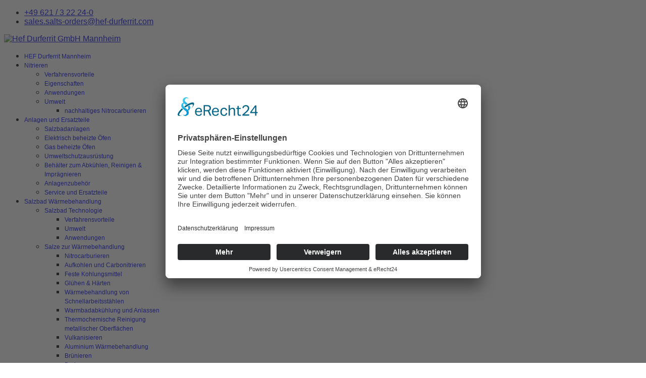

--- FILE ---
content_type: text/html; charset=utf-8
request_url: https://www.nitriersalze.com/datenschutzhinweise.html
body_size: 11719
content:

<!doctype html>
<html lang="de-de" dir="ltr">
	<head>
		
		<meta name="viewport" content="width=device-width, initial-scale=1, shrink-to-fit=no">
		<meta charset="utf-8">
	<meta name="generator" content="Joomla! - Open Source Content Management">
	<title>Datenschutzhinweise – Hef Durferrit GmbH Mannheim</title>
	<link href="/images/favicon-hefdurferrit.png" rel="icon" type="image/png">
<link href="/media/vendor/joomla-custom-elements/css/joomla-alert.min.css?0.2.0" rel="stylesheet" />
	<link href="/media/com_jce/site/css/content.min.css?badb4208be409b1335b815dde676300e" rel="stylesheet" />
	<link href="/templates/shaper_helixultimate/css/bootstrap.min.css" rel="stylesheet" />
	<link href="/plugins/system/helixultimate/assets/css/system-j4.min.css" rel="stylesheet" />
	<link href="/media/system/css/joomla-fontawesome.min.css?46036a590b5036b7e4ddf8383d8f73cb" rel="stylesheet" />
	<link href="/templates/shaper_helixultimate/css/template.css" rel="stylesheet" />
	<link href="/templates/shaper_helixultimate/css/presets/default.css" rel="stylesheet" />
	<link href="/templates/shaper_helixultimate/css/custom.css" rel="stylesheet" />
	<link href="/components/com_sppagebuilder/assets/css/dynamic-content.css?54d09f91e88eea0a052c98a09c02ba2b" rel="stylesheet" />
	<link href="/media/mod_languages/css/template.min.css?46036a590b5036b7e4ddf8383d8f73cb" rel="stylesheet" />
	<link href="/components/com_sppagebuilder/assets/css/color-switcher.css?54d09f91e88eea0a052c98a09c02ba2b" rel="stylesheet" />
	<style>#sp-main-body {
   padding: 180px 0 30px;
    margin: 0 auto;
    position: relative;
    width: 100%;
    max-width: 1400px !important;
    background: #fff;
    background-image: url(https://nitriersalze.com/templates/shaper_helixultimate/images/sheet.png);
    background-repeat: no-repeat;
    background-size: 100% auto;
    background-position: center top;
    box-sizing: border-box;
}

  @media (min-width: 992px){
.d-lg-inline-block {
  display: inline-block !important;
  display: none !important;
}}

.breadcrumb {
  background-color: #fff;

}

.article-details {
  margin-top: 25px !important;
}

#sp-left .sp-module, #sp-right .sp-module {
  background: #ffffff9e !important;
}


@media (max-width: 840px) {
   #sp-main-body {
   padding: 180px 0 30px;
    margin: 0 auto;
    position: relative;
    width: 100%;
    max-width: 1400px !important;
    background: #fff;
    background-image: url(https://nitriersalze.com/templates/shaper_helixultimate/images/sheet.png);
    background-repeat: no-repeat;
    background-size: 100% auto;
    background-position: center top;
    box-sizing: border-box;
}
}
@media (min-width: 1200px){
.d-lg-block {
    display: block!important;
}}


@media (max-width: 1200px)
{

.sp-megamenu-parent {
    display: none !important;
}
}

@media (max-width: 1199px)
{
#offcanvas-toggler {
    height: 60px !important;
    line-height: 60px!important;
    display: inline-flex !important;
    align-items: center !important;
    font-size: 20px;
}}

.layout-boxed .body-innerwrapper {
    background: #fff !important;
}

#sp-left .sp-module, #sp-right .sp-module {
    margin-top: 50px;
    border: 1px solid #f3f3f3;
    padding: 20px;
    border-radius: 3px;
    margin-left: 90px;
}

#sp-left .sp-module ul>li>a, #sp-right .sp-module ul>li>a {
       font-size: 14px !important;
}
#sp-left .sp-module:first-child, #sp-right .sp-module:first-child {
    margin-top: 20px !important;
}

.article-details {
    margin-top: 65px !important;
    padding: 20px 30px 0px 0px !important;
}
.category-list {
  margin-top: 50px !important;
}</style>
	<style>body{font-family: 'Arial', sans-serif;font-size: 16px;text-decoration: none;}
</style>
	<style>h1{font-family: 'Arial', sans-serif;font-size: 22px;text-decoration: none;}
</style>
	<style>h2{font-family: 'Arial', sans-serif;font-size: 20px;text-decoration: none;}
</style>
	<style>h3{font-family: 'Arial', sans-serif;font-size: 18px;text-decoration: none;}
</style>
	<style>h4{font-family: 'Arial', sans-serif;font-size: 16px;text-decoration: none;}
</style>
	<style>h5{font-family: 'Arial', sans-serif;font-size: 16px;text-decoration: none;}
</style>
	<style>h6{font-family: 'Arial', sans-serif;font-size: 16px;text-decoration: none;}
</style>
	<style>.sp-megamenu-parent > li > a, .sp-megamenu-parent > li > span, .sp-megamenu-parent .sp-dropdown li.sp-menu-item > a{font-family: 'Arial', sans-serif;font-size: 12px;text-decoration: none;}
</style>
	<style>.menu.nav-pills > li > a, .menu.nav-pills > li > span, .menu.nav-pills .sp-dropdown li.sp-menu-item > a{font-family: 'Arial', sans-serif;font-size: 12px;text-decoration: none;}
</style>
	<style>.logo-image {height:80px;}.logo-image-phone {height:80px;}</style>
	<style>@media(max-width: 992px) {.logo-image {height: 36px;}.logo-image-phone {height: 36px;}}</style>
	<style>@media(max-width: 576px) {.logo-image {height: 36px;}.logo-image-phone {height: 36px;}}</style>
	<style>:root {--sppb-topbar-bg-color: #94b1dd; --sppb-topbar-text-color: #ffffff; --sppb-header-bg-color: #ffffff; --sppb-logo-text-color: #2b2b2b; --sppb-menu-text-color: #252525; --sppb-menu-text-hover-color: #0345bf; --sppb-menu-text-active-color: #0345bf; --sppb-menu-dropdown-bg-color: #ffffff; --sppb-menu-dropdown-text-color: #252525; --sppb-menu-dropdown-text-hover-color: #0345bf; --sppb-menu-dropdown-text-active-color: #0345bf; --sppb-offcanvas-menu-icon-color: #000000; --sppb-offcanvas-menu-bg-color: #ffffff; --sppb-offcanvas-menu-items-and-items-color: #252525; --sppb-offcanvas-menu-active-menu-item-color: #252525; --sppb-text-color: #252525; --sppb-bg-color: #666666; --sppb-link-color: #0345bf; --sppb-link-hover-color: #044cd0; --sppb-footer-bg-color: #ffffff; --sppb-footer-text-color: #000000; --sppb-footer-link-color: #8fbcd6; --sppb-footer-link-hover-color: #6babd6}</style>
<script src="/media/vendor/jquery/js/jquery.min.js?3.7.1"></script>
	<script src="/media/legacy/js/jquery-noconflict.min.js?647005fc12b79b3ca2bb30c059899d5994e3e34d"></script>
	<script type="application/json" class="joomla-script-options new">{"data":{"breakpoints":{"tablet":991,"mobile":480},"header":{"stickyOffset":"100"}},"joomla.jtext":{"ERROR":"Fehler","MESSAGE":"Nachricht","NOTICE":"Hinweis","WARNING":"Warnung","JCLOSE":"Schlie\u00dfen","JOK":"OK","JOPEN":"\u00d6ffnen"},"system.paths":{"root":"","rootFull":"https:\/\/www.nitriersalze.com\/","base":"","baseFull":"https:\/\/www.nitriersalze.com\/"},"csrf.token":"98db4b0c0e492505b7ca9d1aa193fc28"}</script>
	<script src="/media/system/js/core.min.js?37ffe4186289eba9c5df81bea44080aff77b9684"></script>
	<script src="/media/vendor/webcomponentsjs/js/webcomponents-bundle.min.js?2.8.0" nomodule defer></script>
	<script src="/media/vendor/bootstrap/js/bootstrap-es5.min.js?5.3.2" nomodule defer></script>
	<script src="/media/system/js/showon-es5.min.js?0e293ba9dec283752e25f4e1d5eb0a6f8c07d3be" defer nomodule></script>
	<script src="/media/system/js/messages-es5.min.js?c29829fd2432533d05b15b771f86c6637708bd9d" nomodule defer></script>
	<script src="/media/system/js/joomla-hidden-mail-es5.min.js?b2c8377606bb898b64d21e2d06c6bb925371b9c3" nomodule defer></script>
	<script src="/media/vendor/bootstrap/js/alert.min.js?5.3.2" type="module"></script>
	<script src="/media/vendor/bootstrap/js/button.min.js?5.3.2" type="module"></script>
	<script src="/media/vendor/bootstrap/js/carousel.min.js?5.3.2" type="module"></script>
	<script src="/media/vendor/bootstrap/js/collapse.min.js?5.3.2" type="module"></script>
	<script src="/media/vendor/bootstrap/js/dropdown.min.js?5.3.2" type="module"></script>
	<script src="/media/vendor/bootstrap/js/modal.min.js?5.3.2" type="module"></script>
	<script src="/media/vendor/bootstrap/js/offcanvas.min.js?5.3.2" type="module"></script>
	<script src="/media/vendor/bootstrap/js/popover.min.js?5.3.2" type="module"></script>
	<script src="/media/vendor/bootstrap/js/scrollspy.min.js?5.3.2" type="module"></script>
	<script src="/media/vendor/bootstrap/js/tab.min.js?5.3.2" type="module"></script>
	<script src="/media/vendor/bootstrap/js/toast.min.js?5.3.2" type="module"></script>
	<script src="/media/system/js/showon.min.js?f79c256660e2c0ca2179cf7f3168ea8143e1af82" type="module"></script>
	<script src="/media/system/js/joomla-hidden-mail.min.js?065992337609bf436e2fedbcbdc3de1406158b97" type="module"></script>
	<script src="/media/system/js/messages.min.js?7f7aa28ac8e8d42145850e8b45b3bc82ff9a6411" type="module"></script>
	<script src="/templates/shaper_helixultimate/js/main.js"></script>
	<script src="/components/com_sppagebuilder/assets/js/dynamic-content.js?54d09f91e88eea0a052c98a09c02ba2b"></script>
	<script src="/components/com_sppagebuilder/assets/js/color-switcher.js?54d09f91e88eea0a052c98a09c02ba2b"></script>
	<script type="application/ld+json">{"@context":"https://schema.org","@type":"BreadcrumbList","@id":"https://www.nitriersalze.com/#/schema/BreadcrumbList/17","itemListElement":[{"@type":"ListItem","position":1,"item":{"@id":"https://www.nitriersalze.com/","name":"Home"}},{"@type":"ListItem","position":2,"item":{"@id":"https://www.nitriersalze.com/datenschutzhinweise.html","name":"Datenschutzhinweise"}}]}</script>
	<script>template="shaper_helixultimate";</script>
	<script>
				document.addEventListener("DOMContentLoaded", () =>{
					window.htmlAddContent = window?.htmlAddContent || "";
					if (window.htmlAddContent) {
        				document.body.insertAdjacentHTML("beforeend", window.htmlAddContent);
					}
				});
			</script>
	<script>
			const initColorMode = () => {
				const colorVariableData = [];
				const sppbColorVariablePrefix = "--sppb";
				let activeColorMode = localStorage.getItem("sppbActiveColorMode") || "";
				activeColorMode = "";
				const modes = [];

				if(!modes?.includes(activeColorMode)) {
					activeColorMode = "";
					localStorage.setItem("sppbActiveColorMode", activeColorMode);
				}

				document?.body?.setAttribute("data-sppb-color-mode", activeColorMode);

				if (!localStorage.getItem("sppbActiveColorMode")) {
					localStorage.setItem("sppbActiveColorMode", activeColorMode);
				}

				if (window.sppbColorVariables) {
					const colorVariables = typeof(window.sppbColorVariables) === "string" ? JSON.parse(window.sppbColorVariables) : window.sppbColorVariables;

					for (const colorVariable of colorVariables) {
						const { path, value } = colorVariable;
						const variable = String(path[0]).trim().toLowerCase().replaceAll(" ", "-");
						const mode = path[1];
						const variableName = `${sppbColorVariablePrefix}-${variable}`;

						if (activeColorMode === mode) {
							colorVariableData.push(`${variableName}: ${value}`);
						}
					}

					document.documentElement.style.cssText += colorVariableData.join(";");
				}
			};

			window.sppbColorVariables = [];
			
			initColorMode();

			document.addEventListener("DOMContentLoaded", initColorMode);
		</script>
<link rel="preconnect" href="//app.eu.usercentrics.eu">

<link rel="preconnect" href="//api.eu.usercentrics.eu">

<link rel="preconnect" href="//sdp.eu.usercentrics.eu">

<link rel="preload" href="//app.eu.usercentrics.eu/browser-ui/latest/loader.js" as="script">

<link rel="preload" href="//sdp.eu.usercentrics.eu/latest/uc-block.bundle.js" as="script">
<script id="usercentrics-cmp" async data-eu-mode="true" data-settings-id="4of_B3up7" src="https://app.eu.usercentrics.eu/browser-ui/latest/loader.js"></script>
<script type="application/javascript" src="https://sdp.eu.usercentrics.eu/latest/uc-block.bundle.js"></script>
			</head>
	<body class="site helix-ultimate hu com_content com-content view-article layout-default task-none itemid-281 de-de ltr sticky-header layout-boxed offcanvas-init offcanvs-position-right">

		
		
		<div class="body-wrapper">
			<div class="body-innerwrapper">
				
	<div class="sticky-header-placeholder"></div>

<div id="sp-top-bar">
	<div class="container">
		<div class="container-inner">
			<div class="row">
				<div id="sp-top1" class="col-lg-6">
					<div class="sp-column text-center text-lg-start">
																			
												
					</div>
				</div>

				<div id="sp-top2" class="col-lg-6">
					<div class="sp-column text-center text-lg-end">
						
													<ul class="sp-contact-info"><li class="sp-contact-phone"><span class="fas fa-phone" aria-hidden="true"></span> <a href="tel:+49621/322240">+49 621 / 3 22 24-0</a></li><li class="sp-contact-email"><span class="far fa-envelope" aria-hidden="true"></span> <a href="mailto:sales.salts-orders@hef-durferrit.com">sales.salts-orders@hef-durferrit.com</a></li></ul>												
					</div>
				</div>
			</div>
		</div>
	</div>
</div>

<header id="sp-header">
	<div class="container">
		<div class="container-inner">
			<div class="row align-items-center">

				<!-- Left toggler if left/offcanvas -->
				
				<!-- Logo -->
				<div id="sp-logo" class="col-auto">
					<div class="sp-column">
						<div class="logo"><a href="/">
				<img class='logo-image  d-none d-lg-inline-block'
					srcset='https://www.nitriersalze.com/images/logo-durferrit-site.png 1x, https://www.nitriersalze.com/images/logo-durferrit-site.png 2x'
					src='https://www.nitriersalze.com/images/logo-durferrit-site.png'
					height='80'
					alt='Hef Durferrit GmbH Mannheim'
				/>
				<img class="logo-image-phone d-inline-block d-lg-none" src="https://www.nitriersalze.com/images/logo-durferrit-site.png" alt="Hef Durferrit GmbH Mannheim" /></a></div>						
					</div>
				</div>

				<!-- Menu -->
				<div id="sp-menu" class="col-auto flex-auto">
					<div class="sp-column d-flex justify-content-end align-items-center">
						<nav class="sp-megamenu-wrapper d-flex" role="navigation" aria-label="navigation"><ul class="sp-megamenu-parent menu-animation-fade-up d-none d-lg-block"><li class="sp-menu-item"><a   href="/"  >HEF Durferrit Mannheim</a></li><li class="sp-menu-item sp-has-child"><a   href="/nitrieren.html"  >Nitrieren</a><div class="sp-dropdown sp-dropdown-main sp-menu-right" style="width: 240px;"><div class="sp-dropdown-inner"><ul class="sp-dropdown-items"><li class="sp-menu-item"><a   href="/nitrieren/verfahrensvorteile.html"  >Verfahrensvorteile</a></li><li class="sp-menu-item"><a   href="/nitrieren/eigenschaften.html"  >Eigenschaften</a></li><li class="sp-menu-item"><a   href="/nitrieren/anwendungen.html"  >Anwendungen</a></li><li class="sp-menu-item sp-has-child"><a   href="/nitrieren/umwelt.html"  >Umwelt</a><div class="sp-dropdown sp-dropdown-sub sp-menu-right" style="width: 240px;"><div class="sp-dropdown-inner"><ul class="sp-dropdown-items"><li class="sp-menu-item"><a   href="/nitrieren/umwelt/nachhaltiges-nitrocarburieren.html"  >nachhaltiges Nitrocarburieren</a></li></ul></div></div></li></ul></div></div></li><li class="sp-menu-item sp-has-child"><a   href="/anlagen-und-ersatzteile.html"  >Anlagen und Ersatzteile</a><div class="sp-dropdown sp-dropdown-main sp-menu-right" style="width: 240px;"><div class="sp-dropdown-inner"><ul class="sp-dropdown-items"><li class="sp-menu-item"><a   href="/anlagen-und-ersatzteile/salzbadanlagen.html"  >Salzbadanlagen</a></li><li class="sp-menu-item"><a   href="/anlagen-und-ersatzteile/elektrisch-beheizte-öfen.html"  >Elektrisch beheizte Öfen</a></li><li class="sp-menu-item"><a   href="/anlagen-und-ersatzteile/gas-beheizte-öfen.html"  >Gas beheizte Öfen</a></li><li class="sp-menu-item"><a   href="/anlagen-und-ersatzteile/umweltschutzausrüstung.html"  >Umweltschutzausrüstung</a></li><li class="sp-menu-item"><a   href="/anlagen-und-ersatzteile/behälter-zum-abkühlen-reinigen-imprägnieren.html"  >Behälter zum Abkühlen, Reinigen &amp; Imprägnieren</a></li><li class="sp-menu-item"><a   href="/anlagen-und-ersatzteile/anlagenzubehör.html"  >Anlagenzubehör</a></li><li class="sp-menu-item"><a   href="/anlagen-und-ersatzteile/service-und-ersatzteile.html"  >Service und Ersatzteile</a></li></ul></div></div></li><li class="sp-menu-item sp-has-child"><a   href="/salzbad-wärmebehandlung.html"  >Salzbad Wärmebehandlung</a><div class="sp-dropdown sp-dropdown-main sp-menu-right" style="width: 240px;"><div class="sp-dropdown-inner"><ul class="sp-dropdown-items"><li class="sp-menu-item sp-has-child"><a   href="/salzbad-wärmebehandlung/salzbad-technologie.html"  >Salzbad Technologie</a><div class="sp-dropdown sp-dropdown-sub sp-menu-right" style="width: 240px;"><div class="sp-dropdown-inner"><ul class="sp-dropdown-items"><li class="sp-menu-item"><a   href="/salzbad-wärmebehandlung/salzbad-technologie/verfahrensvorteile.html"  >Verfahrensvorteile</a></li><li class="sp-menu-item"><a   href="/salzbad-wärmebehandlung/salzbad-technologie/umwelt.html"  >Umwelt</a></li><li class="sp-menu-item"><a   href="/salzbad-wärmebehandlung/salzbad-technologie/anwendungen.html"  >Anwendungen</a></li></ul></div></div></li><li class="sp-menu-item sp-has-child"><a   href="/salzbad-wärmebehandlung/salze-zur-wärmebehandlung/nitrocarburieren.html"  >Salze zur Wärmebehandlung</a><div class="sp-dropdown sp-dropdown-sub sp-menu-right" style="width: 240px;"><div class="sp-dropdown-inner"><ul class="sp-dropdown-items"><li class="sp-menu-item"><a   href="/salzbad-wärmebehandlung/salze-zur-wärmebehandlung/nitrocarburieren.html"  >Nitrocarburieren</a></li><li class="sp-menu-item"><a   href="/salzbad-wärmebehandlung/salze-zur-wärmebehandlung/aufkohlen-und-carbonitrieren.html"  >Aufkohlen und Carbonitrieren</a></li><li class="sp-menu-item"><a   href="/salzbad-wärmebehandlung/salze-zur-wärmebehandlung/feste-kohlungsmittel.html"  >Feste Kohlungsmittel</a></li><li class="sp-menu-item"><a   href="/salzbad-wärmebehandlung/salze-zur-wärmebehandlung/glühen-härten.html"  >Glühen &amp; Härten</a></li><li class="sp-menu-item"><a   href="/salzbad-wärmebehandlung/salze-zur-wärmebehandlung/wärmebehandlung-von-schnellarbeitsstählen.html"  >Wärmebehandlung von Schnellarbeitsstählen</a></li><li class="sp-menu-item"><a   href="/salzbad-wärmebehandlung/salze-zur-wärmebehandlung/warmbadabkühlung-und-anlassen.html"  >Warmbadabkühlung und Anlassen</a></li><li class="sp-menu-item"><a   href="/salzbad-wärmebehandlung/salze-zur-wärmebehandlung/thermochemische-reinigung-metallischer-oberflächen.html"  >Thermochemische Reinigung metallischer Oberflächen</a></li><li class="sp-menu-item"><a   href="/salzbad-wärmebehandlung/salze-zur-wärmebehandlung/vulkanisieren.html"  >Vulkanisieren</a></li><li class="sp-menu-item"><a   href="/salzbad-wärmebehandlung/salze-zur-wärmebehandlung/aluminiumwärmebehandlung.html"  >Aluminium Wärmebehandlung</a></li><li class="sp-menu-item"><a   href="/salzbad-wärmebehandlung/salze-zur-wärmebehandlung/brünieren.html"  >Brünieren</a></li><li class="sp-menu-item"><a   href="/salzbad-wärmebehandlung/salze-zur-wärmebehandlung/borieren.html"  >Borieren</a></li><li class="sp-menu-item"><a   href="/salzbad-wärmebehandlung/salze-zur-wärmebehandlung/härteschutzmassen.html"  >Härteschutzmassen</a></li><li class="sp-menu-item"><a   href="/salzbad-wärmebehandlung/salze-zur-wärmebehandlung/spezialmittel.html"  >Spezialmittel</a></li></ul></div></div></li><li class="sp-menu-item"><a   href="/salzbad-wärmebehandlung/salze-zur-wärmeübertragung.html"  >Salze zur Wärmeübertragung</a></li></ul></div></div></li><li class="sp-menu-item sp-has-child"><a   href="/solartechnik.html"  >Solartechnik</a><div class="sp-dropdown sp-dropdown-main sp-menu-right" style="width: 240px;"><div class="sp-dropdown-inner"><ul class="sp-dropdown-items"><li class="sp-menu-item"><a   href="/solartechnik/solarwärme-speicherung.html"  >Solarwärme Speicherung</a></li><li class="sp-menu-item"><a   href="/salzbad-wärmebehandlung/salze-zur-wärmeübertragung.html"  >Wärmeübertragungssalze</a></li></ul></div></div></li><li class="sp-menu-item"><a   href="/härteschutz.html"  >Härteschutz</a></li><li class="sp-menu-item"><a  rel="noopener noreferrer" href="https://hef.group/en/tribology-friction-wear/hef-has-been-developing-and-innovating-in-the-area-of-pvd-pecvd-and-pvd-technology-for-over-50-years/" target="_blank" title="Link zur Muttergesellschaft HEF durferrit in Frankreich - Sie verlassen die deutsche Seite"  >PVD</a></li><li class="sp-menu-item"><a  rel="noopener noreferrer" href="https://hef.group/en/tribology-friction-wear/friction-components/" target="_blank" title="Link zur Muttergesellschaft HEF durferrit in Frankreich - Sie verlassen die deutsche Seite"  >Buchsen</a></li></ul></nav>						<div class="sp-module  vmenu"><div class="sp-module-content"><div class="mod-languages">

	<ul class="lang-inline">
						<li dir="ltr">
			<a href="/en/privacy-policy.html">
												<img title="English (UK)" src="/media/mod_languages/images/en.gif" alt="English (UK)">										</a>
			</li>
								<li class="lang-active" dir="ltr">
			<a href="/datenschutzhinweise.html">
												<img title="Deutsch" src="/media/mod_languages/images/de.gif" alt="Deutsch">										</a>
			</li>
				</ul>

</div>
</div></div>

						<!-- Related Modules -->
						<div class="d-none d-lg-flex header-modules align-items-center">
							
													</div>

						<!-- Right toggler  -->
													
  <a id="offcanvas-toggler"
     class="offcanvas-toggler-secondary offcanvas-toggler-right d-flex d-lg-none align-items-center"
     href="#"
     aria-label="Menu"
     title="Menu">
     <div class="burger-icon"><span></span><span></span><span></span></div>
  </a>											</div>
				</div>
			</div>
		</div>
	</div>
</header>
				<main id="sp-main">
					
<section id="sp-section-1" >

				
	
<div class="row">
	<div id="sp-title" class="col-lg-12 "><div class="sp-column "></div></div></div>
				
	</section>

<section id="sp-main-body" >

										<div class="container">
					<div class="container-inner">
						
	
<div class="row">
	<aside id="sp-left" class="col-lg-3 "><div class="sp-column "><div class="sp-module "><div class="sp-module-content"><ul class="menu">
<li class="item-319"><a href="/" >Startseite</a></li><li class="item-890"><a href="https://nitriersalze.softgarden.io" onclick="window.open(this.href, 'targetWindow', 'toolbar=no,location=no,status=no,menubar=no,scrollbars=yes,resizable=yes,'); return false;">Stellenangebote</a></li><li class="item-127"><a href="/pdfs/TUEV-Zertifikat-Durferrit_DE.pdf" onclick="window.open(this.href, 'targetWindow', 'toolbar=no,location=no,status=no,menubar=no,scrollbars=yes,resizable=yes,'); return false;">TÜV Zertifikat</a></li><li class="item-726"><a href="/energie-zertifikat.html" >Energie Zertifikat</a></li><li class="item-124"><a href="/veranstaltungen.html" >Veranstaltungen / News</a></li><li class="item-260"><a href="/anfahrt.html" >Anfahrt</a></li><li class="item-174 menu-parent"><a href="/standorte.html" >Standorte</a></li><li class="item-281 current active"><a href="/datenschutzhinweise.html" >Datenschutzhinweise</a></li><li class="item-128"><a href="/impressum.html" >Impressum</a></li><li class="item-284"><a href="/downloadcenter-neu.html" >Downloadcenter</a></li><li class="item-403"><a href="/bürgerinfo-störfallv.html" >BürgerInfo StörfallV</a></li></ul>
</div></div><div class="sp-module "><div class="sp-module-content">
<div id="mod-custom97" class="mod-custom custom">
    <p><a href="mailto:sales.salts-orders@hef-durferrit.com?subject=Kontakt%20Nitrieren%20de"><img src="/images/stories/mail_to_hef.jpg" alt="mail to hef" /></a></p>
<p>Kontakt für weitere <br />Informationen.</p></div>
</div></div></div></aside>
<div id="sp-component" class="col-lg-9 ">
	<div class="sp-column ">
		<div id="system-message-container" aria-live="polite">
	</div>


		
		<div class="article-details " itemscope itemtype="https://schema.org/Article">
	<meta itemprop="inLanguage" content="de-DE">
	
	
					
		
		
		<div class="article-can-edit d-flex flex-wrap justify-content-between">
				</div>
			
		
			
		
		
	
	<div itemprop="articleBody">
		<h1>Datenschutzerklärung</h1>
<h2>1. Datenschutz auf einen Blick</h2>
<h3>Allgemeine Hinweise</h3>
<p>Die folgenden Hinweise geben einen einfachen Überblick darüber, was mit Ihren personenbezogenen Daten passiert, wenn Sie unsere Website besuchen. Personenbezogene Daten sind alle Daten, mit denen Sie persönlich identifiziert werden können. Ausführliche Informationen zum Thema Datenschutz entnehmen Sie unserer unter diesem Text aufgeführten Datenschutzerklärung.</p>
<h3>Datenerfassung auf unserer Website</h3>
<p><strong>Wer ist verantwortlich für die Datenerfassung auf dieser Website?</strong></p>
<p>Die Datenverarbeitung auf dieser Website erfolgt durch den Websitebetreiber. Dessen Kontaktdaten können Sie dem Impressum dieser Website entnehmen.</p>
<p><strong>Wie erfassen wir Ihre Daten?</strong></p>
<p>Ihre Daten werden zum einen dadurch erhoben, dass Sie uns diese mitteilen. Hierbei kann es sich z.B. um Daten handeln, die Sie in ein Kontaktformular eingeben.</p>
<p>Andere Daten werden automatisch beim Besuch der Website durch unsere IT-Systeme erfasst. Das sind vor allem technische Daten (z.B. Internetbrowser, Betriebssystem oder Uhrzeit des Seitenaufrufs). Die Erfassung dieser Daten erfolgt automatisch, sobald Sie unsere Website betreten.</p>
<p><strong>Wofür nutzen wir Ihre Daten?</strong></p>
<p>Ein Teil der Daten wird erhoben, um eine fehlerfreie Bereitstellung der Website zu gewährleisten. Andere Daten können zur Analyse Ihres Nutzerverhaltens verwendet werden.</p>
<p><strong>Welche Rechte haben Sie bezüglich Ihrer Daten?</strong></p>
<p>Sie haben jederzeit das Recht unentgeltlich Auskunft über Herkunft, Empfänger und Zweck Ihrer gespeicherten personenbezogenen Daten zu erhalten. Sie haben außerdem ein Recht, die Berichtigung, Sperrung oder Löschung dieser Daten zu verlangen. Hierzu sowie zu weiteren Fragen zum Thema Datenschutz können Sie sich jederzeit unter der im Impressum angegebenen Adresse an uns wenden. Des Weiteren steht Ihnen ein Beschwerderecht bei der zuständigen Aufsichtsbehörde zu.</p>
<h2>2. Allgemeine Hinweise und Pflichtinformationen</h2>
<h3>Datenschutz</h3>
<p>Die Betreiber dieser Seiten nehmen den Schutz Ihrer persönlichen Daten sehr ernst. Wir behandeln Ihre personenbezogenen Daten vertraulich und entsprechend der gesetzlichen Datenschutzvorschriften sowie dieser Datenschutzerklärung.</p>
<p>Wenn Sie diese Website benutzen, werden verschiedene personenbezogene Daten erhoben. Personenbezogene Daten sind Daten, mit denen Sie persönlich identifiziert werden können. Die vorliegende Datenschutzerklärung erläutert, welche Daten wir erheben und wofür wir sie nutzen. Sie erläutert auch, wie und zu welchem Zweck das geschieht.</p>
<p>Wir weisen darauf hin, dass die Datenübertragung im Internet (z.B. bei der Kommunikation per E-Mail) Sicherheitslücken aufweisen kann. Ein lückenloser Schutz der Daten vor dem Zugriff durch Dritte ist nicht möglich.</p>
<h3>Hinweis zur verantwortlichen Stelle</h3>
<p>Die verantwortliche Stelle für die Datenverarbeitung auf dieser Website ist:</p>
<p>Durferrit GmbH<br />GF Alexander Ott<br />Industriestraße 3<br />68169 Mannheim</p>
<p>Telefon: +49 621 / 3 22 24-0 <br />E-Mail: <joomla-hidden-mail  is-link="1" is-email="1" first="aW5mbw==" last="aGVmLWR1cmZlcnJpdC5jb20=" text="aW5mb0BoZWYtZHVyZmVycml0LmNvbQ==" base="" >Diese E-Mail-Adresse ist vor Spambots geschützt! Zur Anzeige muss JavaScript eingeschaltet sein.</joomla-hidden-mail></p>
<p>Verantwortliche Stelle ist die natürliche oder juristische Person, die allein oder gemeinsam mit anderen über die Zwecke und Mittel der Verarbeitung von personenbezogenen Daten (z.B. Namen, E-Mail-Adressen o. Ä.) entscheidet.</p>
<h3>Widerruf Ihrer Einwilligung zur Datenverarbeitung</h3>
<p>Viele Datenverarbeitungsvorgänge sind nur mit Ihrer ausdrücklichen Einwilligung möglich. Sie können eine bereits erteilte Einwilligung jederzeit widerrufen. Dazu reicht eine formlose Mitteilung per E-Mail an uns. Die Rechtmäßigkeit der bis zum Widerruf erfolgten Datenverarbeitung bleibt vom Widerruf unberührt.</p>
<h3>Beschwerderecht bei der zuständigen Aufsichtsbehörde</h3>
<p>Im Falle datenschutzrechtlicher Verstöße steht dem Betroffenen ein Beschwerderecht bei der zuständigen Aufsichtsbehörde zu. Zuständige Aufsichtsbehörde in datenschutzrechtlichen Fragen ist der Landesdatenschutzbeauftragte des Bundeslandes, in dem unser Unternehmen seinen Sitz hat. Eine Liste der Datenschutzbeauftragten sowie deren Kontaktdaten können folgendem Link entnommen werden: <a href="https://www.bfdi.bund.de/DE/Infothek/Anschriften_Links/anschriften_links-node.html" target="_blank" rel="noopener noreferrer">https://www.bfdi.bund.de/DE/Infothek/Anschriften_Links/anschriften_links-node.html</a>.</p>
<h3>Auskunft, Sperrung, Löschung</h3>
<p>Sie haben im Rahmen der geltenden gesetzlichen Bestimmungen jederzeit das Recht auf unentgeltliche Auskunft über Ihre gespeicherten personenbezogenen Daten, deren Herkunft und Empfänger und den Zweck der Datenverarbeitung und ggf. ein Recht auf Berichtigung, Sperrung oder Löschung dieser Daten. Hierzu sowie zu weiteren Fragen zum Thema personenbezogene Daten können Sie sich jederzeit unter der im Impressum angegebenen Adresse an uns wenden.</p>
<h3>Widerspruch gegen Werbe-Mails</h3>
<p>Der Nutzung von im Rahmen der Impressumspflicht veröffentlichten Kontaktdaten zur Übersendung von nicht ausdrücklich angeforderter Werbung und Informationsmaterialien wird hiermit widersprochen. Die Betreiber der Seiten behalten sich ausdrücklich rechtliche Schritte im Falle der unverlangten Zusendung von Werbeinformationen, etwa durch Spam-E-Mails, vor.</p>
<h2>3. Datenschutzbeauftragter</h2>
<h3>Gesetzlich vorgeschriebener Datenschutzbeauftragter</h3>
<p>Wir haben für unser Unternehmen eine Datenschutzbeauftragte bestellt.</p>
<p>Durferrit GmbH<br />Petra Fleck<br />Industriestraße 3<br />68169 Mannheim</p>
<p>Telefon: +49 621 / 3 22 24-0 <br />E-Mail: <joomla-hidden-mail  is-link="1" is-email="1" first="ZGF0ZW5zY2h1dHo=" last="aGVmLWR1cmZlcnJpdC5jb20=" text="ZGF0ZW5zY2h1dHpAaGVmLWR1cmZlcnJpdC5jb20=" base="" >Diese E-Mail-Adresse ist vor Spambots geschützt! Zur Anzeige muss JavaScript eingeschaltet sein.</joomla-hidden-mail></p>
<h2>4. Datenerfassung auf unserer Website</h2>
<h3>Cookies</h3>
<p>Die Internetseiten verwenden teilweise so genannte Cookies. Cookies richten auf Ihrem Rechner keinen Schaden an und enthalten keine Viren. Cookies dienen dazu, unser Angebot nutzerfreundlicher, effektiver und sicherer zu machen. Cookies sind kleine Textdateien, die auf Ihrem Rechner abgelegt werden und die Ihr Browser speichert.</p>
<p>Die meisten der von uns verwendeten Cookies sind so genannte “Session-Cookies”. Sie werden nach Ende Ihres Besuchs automatisch gelöscht. Andere Cookies bleiben auf Ihrem Endgerät gespeichert bis Sie diese löschen. Diese Cookies ermöglichen es uns, Ihren Browser beim nächsten Besuch wiederzuerkennen.</p>
<p>Sie können Ihren Browser so einstellen, dass Sie über das Setzen von Cookies informiert werden und Cookies nur im Einzelfall erlauben, die Annahme von Cookies für bestimmte Fälle oder generell ausschließen sowie das automatische Löschen der Cookies beim Schließen des Browser aktivieren. Bei der Deaktivierung von Cookies kann die Funktionalität dieser Website eingeschränkt sein.</p>
<p>Cookies, die zur Durchführung des elektronischen Kommunikationsvorgangs oder zur Bereitstellung bestimmter, von Ihnen erwünschter Funktionen (z.B. Warenkorbfunktion) erforderlich sind, werden auf Grundlage von Art. 6 Abs. 1 lit. f DSGVO gespeichert. Der Websitebetreiber hat ein berechtigtes Interesse an der Speicherung von Cookies zur technisch fehlerfreien und optimierten Bereitstellung seiner Dienste. Soweit andere Cookies (z.B. Cookies zur Analyse Ihres Surfverhaltens) gespeichert werden, werden diese in dieser Datenschutzerklärung gesondert behandelt.</p>
<h3>Server-Log-Dateien</h3>
<p>Der Provider der Seiten erhebt und speichert automatisch Informationen in so genannten Server-Log-Dateien, die Ihr Browser automatisch an uns übermittelt. Dies sind:</p>
<ul>
<li>Browsertyp und Browserversion</li>
<li>verwendetes Betriebssystem</li>
<li>Referrer URL</li>
<li>Hostname des zugreifenden Rechners</li>
<li>Uhrzeit der Serveranfrage</li>
<li>IP-Adresse</li>
</ul>
<p>Eine Zusammenführung dieser Daten mit anderen Datenquellen wird nicht vorgenommen.</p>
<p>Grundlage für die Datenverarbeitung ist Art. 6 Abs. 1 lit. f DSGVO, der die Verarbeitung von Daten zur Erfüllung eines Vertrags oder vorvertraglicher Maßnahmen gestattet.</p>
<h2>5. Plugins und Tools</h2>
<h3>Google Maps</h3>
<p>Diese Seite nutzt über eine API den Kartendienst Google Maps. Anbieter ist die Google Inc., 1600 Amphitheatre Parkway, Mountain View, CA 94043, USA.</p>
<p>Zur Nutzung der Funktionen von Google Maps ist es notwendig, Ihre IP Adresse zu speichern. Diese Informationen werden in der Regel an einen Server von Google in den USA übertragen und dort gespeichert. Der Anbieter dieser Seite hat keinen Einfluss auf diese Datenübertragung.</p>
<p>Die Nutzung von Google Maps erfolgt im Interesse einer ansprechenden Darstellung unserer Online-Angebote und an einer leichten Auffindbarkeit der von uns auf der Website angegebenen Orte. Dies stellt ein berechtigtes Interesse im Sinne von Art. 6 Abs. 1 lit. f DSGVO dar.</p>
<p>Mehr Informationen zum Umgang mit Nutzerdaten finden Sie in der Datenschutzerklärung von Google: <a href="https://www.google.de/intl/de/policies/privacy/" target="_blank" rel="noopener noreferrer">https://www.google.de/intl/de/policies/privacy/</a>.</p>
<h3>Usercentrics</h3>
<p>Wir nutzen der Zustimmungsverwaltungsdienst Usercentrics, der Usercentrics GmbH, Sendlinger Str. 7, 80331 München, Deutschland (Usercentrics). Dies ermöglicht uns die Einwilligung der Websitenutzer zur Datenverarbeitung einzuholen und zu verwalten. Die Verarbeitung ist zur Erfüllung einer rechtlichen Verpflichtung erforderlich (Art. 7 Abs. 1DSGVO), der wir unterliegen (Art. 6 Abs. 1 S. 1 lit. c DSGVO). Dafür werden folgende Daten verarbeitet:</p>
<p>Datum und Uhrzeit des Zugriffs Browser-Informationen Geräteinformationen Geografischer Standort Cookie-Präferenzen URL der besuchten Seite</p>
<p>Die Funktionsfähigkeit der Website ist ohne die Verarbeitung nicht gewährleistet.</p>
<p>Usercentrics ist Empfänger Ihrer personenbezogenen Daten und als Auftragsverarbeiter für uns tätig.</p>
<p>Die Verarbeitung findet in der Europäischen Union statt. Weitere Informationen zu Widerspruchs- und Beseitigungsmöglichkeiten gegenüber Usercentrics finden Sie unter: <a href="https://usercentrics.com/de/datenschutzerklaerung/" target="_blank" rel="noopener">https://usercentrics.com/de/datenschutzerklaerung/</a></p>
<p>Die Daten werden nach Ablauf von 3 Jahren gelöscht.</p>
<h3>Umgang mit Bewerberdaten (Softgarden)</h3>
<p>Wir bieten Ihnen die Möglichkeit, sich bei uns zu bewerben (z. B. per E-Mail, postalisch oder via Online-Bewerberformular).<br /> </p>
<h4>Umfang und Zweck der Datenerhebung</h4>
<p>Wenn Sie uns eine Bewerbung zukommen lassen, verarbeiten wir Ihre damit verbundenen personenbezogenen Daten (z. B. Kontakt- und Kommunikationsdaten, Bewerbungsunterlagen, Notizen im Rahmen von Bewerbungsgesprächen etc.), soweit dies zur Entscheidung über die Begründung eines Beschäftigungsverhältnisses erforderlich ist. Rechtsgrundlage hierfür ist § 26 BDSG nach deutschem Recht (Anbahnung eines Beschäftigungsverhältnisses), Art. 6 Abs. 1 lit. b DSGVO (allgemeine Vertragsanbahnung) und – sofern Sie eine Einwilligung erteilt haben – Art. 6 Abs. 1 lit. a DSGVO. Die Einwilligung ist jederzeit widerrufbar. Ihre personenbezogenen Daten werden innerhalb unseres Unternehmens ausschließlich an Personen weitergegeben, die an der Bearbeitung Ihrer Bewerbung beteiligt sind.</p>
<p>Sofern die Bewerbung erfolgreich ist, werden die von Ihnen eingereichten Daten auf Grundlage von § 26 BDSG und Art. 6 Abs. 1 lit. b DSGVO zum Zwecke der Durchführung des Beschäftigungsverhältnisses in unseren Datenverarbeitungssystemen gespeichert.</p>
<p>Bei einer Bewerbung über unser Online-Bewerbermanagementsystem setzen wir den Dienstleister softgarden e-recruiting GmbH, Tauentzienstr. 14, 10789 Berlin ein. Innerhalb des Online-Bewerbungsprozesses werden von dem Anbieter Softgarden Cookies gesetzt, die für die Nutzung der Online-Bewerbung erforderlich sind, solange die Bewerbungssession geöffnet ist (vom Bewerben / Registrieren bis Ausloggen). Rechtsgrundlage ist Art. 6 Abs. 1 lit. f DSGVO, da wir ein berechtigtes Interesse am Einsatz einer Bewerbungssoftware haben. Eine Speicherung erfolgt maximal für 4 Stunden.</p>
<p>Weitere Informationen hierzu finden Sie in der Datenschutzerklärung von softgarden unter: <a href="https://softgarden.com/de/datenschutz-webseite/" target="_blank" rel="noopener">https://softgarden.com/de/datenschutz-webseite/</a> und <a href="https://nitriersalze.softgarden.io/de/data-security" target="_blank" rel="noopener">https://nitriersalze.softgarden.io/de/data-security</a></p>
<p>Wir haben einen Vertrag über Auftragsverarbeitung (AVV) mit dem oben genannten Anbieter geschlossen. Hierbei handelt es sich um einen datenschutzrechtlich vorgeschriebenen Vertrag, der gewährleistet, dass dieser die personenbezogenen Daten unserer Websitebesucher nur nach unseren Weisungen und unter Einhaltung der DSGVO verarbeitet.<br /><br /></p>
<h4>Aufbewahrungsdauer der Daten</h4>
<p>Sofern wir Ihnen kein Stellenangebot machen können, Sie ein Stellenangebot ablehnen oder Ihre Bewerbung zurückziehen, behalten wir uns das Recht vor, die von Ihnen übermittelten Daten auf Grundlage unserer berechtigten Interessen (Art. 6 Abs. 1 lit. f DSGVO) bis zu 6 Monate ab der Beendigung des Bewerbungsverfahrens (Ablehnung oder Zurückziehung der Bewerbung) bei uns aufzubewahren. Anschließend werden die Daten gelöscht und die physischen Bewerbungsunterlagen vernichtet. Die Aufbewahrung dient insbesondere Nachweiszwecken im Falle eines Rechtsstreits. Sofern ersichtlich ist, dass die Daten nach Ablauf der 6-Monatsfrist erforderlich sein werden (z. B. aufgrund eines drohenden oder anhängigen Rechtsstreits), findet eine Löschung erst statt, wenn der Zweck für die weitergehende Aufbewahrung entfällt.</p>
<p>Eine längere Aufbewahrung kann außerdem stattfinden, wenn Sie eine entsprechende Einwilligung (Art. 6 Abs. 1 lit. a DSGVO) erteilt haben oder wenn gesetzliche Aufbewahrungspflichten der Löschung entgegenstehen.<br /> </p>
<h4>Aufnahme in den Bewerber-Pool</h4>
<p><br />Sofern wir Ihnen kein Stellenangebot machen, besteht ggf. die Möglichkeit, Sie in unseren Bewerber-Pool aufzunehmen. Im Falle der Aufnahme werden alle Dokumente und Angaben aus der Bewerbung in den Bewerber-Pool übernommen, um Sie im Falle von passenden Vakanzen zu kontaktieren.</p>
<p>Die Aufnahme in den Bewerber-Pool geschieht ausschließlich auf Grundlage Ihrer ausdrücklichen Einwilligung (Art. 6 Abs. 1 lit. a DSGVO). Die Abgabe der Einwilligung ist freiwillig und steht in keinem Bezug zum laufenden Bewerbungsverfahren. Der Betroffene kann seine Einwilligung jederzeit widerrufen. In diesem Falle werden die Daten aus dem Bewerber-Pool unwiderruflich gelöscht, sofern keine gesetzlichen Aufbewahrungsgründe vorliegen.</p>
<p>Die Daten aus dem Bewerber-Pool werden spätestens zwei Jahre nach Erteilung der Einwilligung unwiderruflich gelöscht.</p>
<p> </p>	</div>

	
	
	
			
		
	

	
				</div>



			</div>
</div>
</div>
											</div>
				</div>
						
	</section>

<section id="sp-bottom" >

						<div class="container">
				<div class="container-inner">
			
	
<div class="row">
	<div id="sp-bottom1" class="col-lg-12 "><div class="sp-column "><div class="sp-module  hmenu-extra1"><div class="sp-module-content"><nav class="mod-breadcrumbs__wrapper" aria-label="Breadcrumbs">
	<ol class="mod-breadcrumbs breadcrumb px-3 py-2">
					<li class="mod-breadcrumbs__here float-start">
				Aktuelle Seite: &#160;
			</li>
		
		<li class="mod-breadcrumbs__item breadcrumb-item"><a href="/" class="pathway"><span>Home</span></a></li><li class="mod-breadcrumbs__item breadcrumb-item active"><span>Datenschutzhinweise</span></li>	</ol>
	</nav></div></div></div></div></div>
							</div>
			</div>
			
	</section>

<footer id="sp-footer" >

						<div class="container">
				<div class="container-inner">
			
	
<div class="row">
	<div id="sp-footer1" class="col-lg-12 "><div class="sp-column "><div class="sp-module "><div class="sp-module-content">
<div id="mod-custom119" class="mod-custom custom">
    <p style="text-align: center;"><a href="/impressum.html">Impressum</a> / <a href="/en/imprint.html">Imprint</a>&nbsp; &nbsp;|&nbsp;&nbsp; <a href="/datenschutzhinweise.html">Datenschutz</a>&nbsp;/ <a href="/en/privacy-policy.html">Privacy Policy</a>&nbsp; | &nbsp; <a href="/disclaimer.html" title="Haftungsausschluss">Haftungsausschluss</a> / <a href="/en/disclaimer-english.html" title="Disclaimer">Disclaimer </a></p>
<p style="text-align: center;">Copyright © 2023. All Rights Reserved.</p>
<a href="javascript:UC_UI.showSecondLayer();">Cookie-Einstellungen</a>

</div>
</div></div></div></div></div>
							</div>
			</div>
			
	</footer>
				</main>
			</div>
		</div>

		<!-- Off Canvas Menu -->
		<div class="offcanvas-overlay"></div>
		<!-- Rendering the offcanvas style -->
		<!-- If canvas style selected then render the style -->
		<!-- otherwise (for old templates) attach the offcanvas module position -->
					<div class="offcanvas-menu border-menu center-alignment text-center " tabindex="-1" inert>
    <div class="d-flex align-items-center justify-content-between p-3 pt-4">
				<a href="#" class="close-offcanvas" role="button" aria-label="Close Off-canvas">
			<div class="burger-icon" aria-hidden="true">
				<span></span>
				<span></span>
				<span></span>
			</div>
		</a>
	</div>
	<div class="offcanvas-inner">
		<div class="d-flex header-modules p-3 mb-3">
			
					</div>
		
					<div class="menu-wrapper">
				<div class="sp-module "><div class="sp-module-content"><ul class="menu nav-pills">
<li class="item-123 default"><a href="/" >HEF Durferrit Mannheim</a></li><li class="item-156 menu-deeper menu-parent"><a href="/nitrieren.html" >Nitrieren<span class="menu-toggler"></span></a><ul class="menu-child"><li class="item-157"><a href="/nitrieren/verfahrensvorteile.html" >Verfahrensvorteile</a></li><li class="item-158"><a href="/nitrieren/eigenschaften.html" >Eigenschaften</a></li><li class="item-159"><a href="/nitrieren/anwendungen.html" >Anwendungen</a></li><li class="item-160 menu-deeper menu-parent"><a href="/nitrieren/umwelt.html" >Umwelt<span class="menu-toggler"></span></a><ul class="menu-child"><li class="item-839"><a href="/nitrieren/umwelt/nachhaltiges-nitrocarburieren.html" >nachhaltiges Nitrocarburieren</a></li></ul></li></ul></li><li class="item-162 menu-deeper menu-parent"><a href="/anlagen-und-ersatzteile.html" >Anlagen und Ersatzteile<span class="menu-toggler"></span></a><ul class="menu-child"><li class="item-165"><a href="/anlagen-und-ersatzteile/salzbadanlagen.html" >Salzbadanlagen</a></li><li class="item-167"><a href="/anlagen-und-ersatzteile/elektrisch-beheizte-öfen.html" >Elektrisch beheizte Öfen</a></li><li class="item-168"><a href="/anlagen-und-ersatzteile/gas-beheizte-öfen.html" >Gas beheizte Öfen</a></li><li class="item-169"><a href="/anlagen-und-ersatzteile/umweltschutzausrüstung.html" >Umweltschutzausrüstung</a></li><li class="item-170"><a href="/anlagen-und-ersatzteile/behälter-zum-abkühlen-reinigen-imprägnieren.html" >Behälter zum Abkühlen, Reinigen &amp; Imprägnieren</a></li><li class="item-171"><a href="/anlagen-und-ersatzteile/anlagenzubehör.html" >Anlagenzubehör</a></li><li class="item-172"><a href="/anlagen-und-ersatzteile/service-und-ersatzteile.html" >Service und Ersatzteile</a></li></ul></li><li class="item-118 menu-deeper menu-parent"><a href="/salzbad-wärmebehandlung.html" >Salzbad Wärmebehandlung<span class="menu-toggler"></span></a><ul class="menu-child"><li class="item-119 menu-deeper menu-parent"><a href="/salzbad-wärmebehandlung/salzbad-technologie.html" >Salzbad Technologie<span class="menu-toggler"></span></a><ul class="menu-child"><li class="item-120"><a href="/salzbad-wärmebehandlung/salzbad-technologie/verfahrensvorteile.html" >Verfahrensvorteile</a></li><li class="item-121"><a href="/salzbad-wärmebehandlung/salzbad-technologie/umwelt.html" >Umwelt</a></li><li class="item-122"><a href="/salzbad-wärmebehandlung/salzbad-technologie/anwendungen.html" >Anwendungen</a></li></ul></li><li class="item-129 menu-deeper menu-parent"><a href="/salzbad-wärmebehandlung/salze-zur-wärmebehandlung/nitrocarburieren.html" >Salze zur Wärmebehandlung<span class="menu-toggler"></span></a><ul class="menu-child"><li class="item-130"><a href="/salzbad-wärmebehandlung/salze-zur-wärmebehandlung/nitrocarburieren.html" >Nitrocarburieren</a></li><li class="item-131"><a href="/salzbad-wärmebehandlung/salze-zur-wärmebehandlung/aufkohlen-und-carbonitrieren.html" >Aufkohlen und Carbonitrieren</a></li><li class="item-132"><a href="/salzbad-wärmebehandlung/salze-zur-wärmebehandlung/feste-kohlungsmittel.html" >Feste Kohlungsmittel</a></li><li class="item-133"><a href="/salzbad-wärmebehandlung/salze-zur-wärmebehandlung/glühen-härten.html" >Glühen &amp; Härten</a></li><li class="item-134"><a href="/salzbad-wärmebehandlung/salze-zur-wärmebehandlung/wärmebehandlung-von-schnellarbeitsstählen.html" >Wärmebehandlung von Schnellarbeitsstählen</a></li><li class="item-135"><a href="/salzbad-wärmebehandlung/salze-zur-wärmebehandlung/warmbadabkühlung-und-anlassen.html" >Warmbadabkühlung und Anlassen</a></li><li class="item-136"><a href="/salzbad-wärmebehandlung/salze-zur-wärmebehandlung/thermochemische-reinigung-metallischer-oberflächen.html" >Thermochemische Reinigung metallischer Oberflächen</a></li><li class="item-137"><a href="/salzbad-wärmebehandlung/salze-zur-wärmebehandlung/vulkanisieren.html" >Vulkanisieren</a></li><li class="item-138"><a href="/salzbad-wärmebehandlung/salze-zur-wärmebehandlung/aluminiumwärmebehandlung.html" >Aluminium Wärmebehandlung</a></li><li class="item-139"><a href="/salzbad-wärmebehandlung/salze-zur-wärmebehandlung/brünieren.html" >Brünieren</a></li><li class="item-140"><a href="/salzbad-wärmebehandlung/salze-zur-wärmebehandlung/borieren.html" >Borieren</a></li><li class="item-141"><a href="/salzbad-wärmebehandlung/salze-zur-wärmebehandlung/härteschutzmassen.html" >Härteschutzmassen</a></li><li class="item-680"><a href="/salzbad-wärmebehandlung/salze-zur-wärmebehandlung/spezialmittel.html" >Spezialmittel</a></li></ul></li><li class="item-142"><a href="/salzbad-wärmebehandlung/salze-zur-wärmeübertragung.html" >Salze zur Wärmeübertragung</a></li></ul></li><li class="item-257 menu-deeper menu-parent"><a href="/solartechnik.html" >Solartechnik<span class="menu-toggler"></span></a><ul class="menu-child"><li class="item-173"><a href="/solartechnik/solarwärme-speicherung.html" >Solarwärme Speicherung</a></li><li class="item-264"><a href="/salzbad-wärmebehandlung/salze-zur-wärmeübertragung.html" >Wärmeübertragungssalze</a></li></ul></li><li class="item-282"><a href="/härteschutz.html" >Härteschutz</a></li><li class="item-277"><a href="https://hef.group/en/tribology-friction-wear/hef-has-been-developing-and-innovating-in-the-area-of-pvd-pecvd-and-pvd-technology-for-over-50-years/" title="Link zur Muttergesellschaft HEF durferrit in Frankreich - Sie verlassen die deutsche Seite" target="_blank" rel="noopener noreferrer">PVD</a></li><li class="item-278"><a href="https://hef.group/en/tribology-friction-wear/friction-components/" title="Link zur Muttergesellschaft HEF durferrit in Frankreich - Sie verlassen die deutsche Seite" target="_blank" rel="noopener noreferrer">Buchsen</a></li></ul>
</div></div>			</div>
		
		
				
					
		
		<!-- custom module position -->
		
	</div>
</div>				

		
		

		<!-- Go to top -->
					<a href="#" class="sp-scroll-up" aria-label="Scroll to top"><span class="fas fa-angle-up" aria-hidden="true"></span></a>
					</body>
</html>